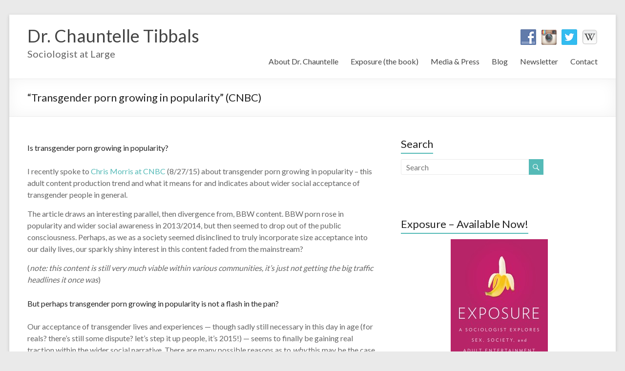

--- FILE ---
content_type: text/html; charset=UTF-8
request_url: http://www.chauntelletibbals.com/transgender-porn-growing-in-popularity/
body_size: 11886
content:

<!DOCTYPE html>
<html lang="en-US" xmlns:fb="https://www.facebook.com/2008/fbml" xmlns:addthis="https://www.addthis.com/help/api-spec" >
<head>
<meta charset="UTF-8" />
<meta name="viewport" content="width=device-width, initial-scale=1">
<title>
	&#8220;Transgender porn growing in popularity&#8221; (CNBC) | Dr. Chauntelle Tibbals</title>
<link rel="profile" href="http://gmpg.org/xfn/11" />
<link rel="pingback" href="http://www.chauntelletibbals.com/xmlrpc.php" />
<meta name='robots' content='max-image-preview:large' />
<link rel='dns-prefetch' href='//s7.addthis.com' />
<link rel='dns-prefetch' href='//fonts.googleapis.com' />
<link rel="alternate" type="application/rss+xml" title="Dr. Chauntelle Tibbals &raquo; Feed" href="http://www.chauntelletibbals.com/feed/" />
<link rel="alternate" type="application/rss+xml" title="Dr. Chauntelle Tibbals &raquo; Comments Feed" href="http://www.chauntelletibbals.com/comments/feed/" />
<link rel="alternate" title="oEmbed (JSON)" type="application/json+oembed" href="http://www.chauntelletibbals.com/wp-json/oembed/1.0/embed?url=http%3A%2F%2Fwww.chauntelletibbals.com%2Ftransgender-porn-growing-in-popularity%2F" />
<link rel="alternate" title="oEmbed (XML)" type="text/xml+oembed" href="http://www.chauntelletibbals.com/wp-json/oembed/1.0/embed?url=http%3A%2F%2Fwww.chauntelletibbals.com%2Ftransgender-porn-growing-in-popularity%2F&#038;format=xml" />
		<!-- This site uses the Google Analytics by MonsterInsights plugin v9.10.1 - Using Analytics tracking - https://www.monsterinsights.com/ -->
		<!-- Note: MonsterInsights is not currently configured on this site. The site owner needs to authenticate with Google Analytics in the MonsterInsights settings panel. -->
					<!-- No tracking code set -->
				<!-- / Google Analytics by MonsterInsights -->
		<style id='wp-img-auto-sizes-contain-inline-css' type='text/css'>
img:is([sizes=auto i],[sizes^="auto," i]){contain-intrinsic-size:3000px 1500px}
/*# sourceURL=wp-img-auto-sizes-contain-inline-css */
</style>
<style id='wp-emoji-styles-inline-css' type='text/css'>

	img.wp-smiley, img.emoji {
		display: inline !important;
		border: none !important;
		box-shadow: none !important;
		height: 1em !important;
		width: 1em !important;
		margin: 0 0.07em !important;
		vertical-align: -0.1em !important;
		background: none !important;
		padding: 0 !important;
	}
/*# sourceURL=wp-emoji-styles-inline-css */
</style>
<style id='wp-block-library-inline-css' type='text/css'>
:root{--wp-block-synced-color:#7a00df;--wp-block-synced-color--rgb:122,0,223;--wp-bound-block-color:var(--wp-block-synced-color);--wp-editor-canvas-background:#ddd;--wp-admin-theme-color:#007cba;--wp-admin-theme-color--rgb:0,124,186;--wp-admin-theme-color-darker-10:#006ba1;--wp-admin-theme-color-darker-10--rgb:0,107,160.5;--wp-admin-theme-color-darker-20:#005a87;--wp-admin-theme-color-darker-20--rgb:0,90,135;--wp-admin-border-width-focus:2px}@media (min-resolution:192dpi){:root{--wp-admin-border-width-focus:1.5px}}.wp-element-button{cursor:pointer}:root .has-very-light-gray-background-color{background-color:#eee}:root .has-very-dark-gray-background-color{background-color:#313131}:root .has-very-light-gray-color{color:#eee}:root .has-very-dark-gray-color{color:#313131}:root .has-vivid-green-cyan-to-vivid-cyan-blue-gradient-background{background:linear-gradient(135deg,#00d084,#0693e3)}:root .has-purple-crush-gradient-background{background:linear-gradient(135deg,#34e2e4,#4721fb 50%,#ab1dfe)}:root .has-hazy-dawn-gradient-background{background:linear-gradient(135deg,#faaca8,#dad0ec)}:root .has-subdued-olive-gradient-background{background:linear-gradient(135deg,#fafae1,#67a671)}:root .has-atomic-cream-gradient-background{background:linear-gradient(135deg,#fdd79a,#004a59)}:root .has-nightshade-gradient-background{background:linear-gradient(135deg,#330968,#31cdcf)}:root .has-midnight-gradient-background{background:linear-gradient(135deg,#020381,#2874fc)}:root{--wp--preset--font-size--normal:16px;--wp--preset--font-size--huge:42px}.has-regular-font-size{font-size:1em}.has-larger-font-size{font-size:2.625em}.has-normal-font-size{font-size:var(--wp--preset--font-size--normal)}.has-huge-font-size{font-size:var(--wp--preset--font-size--huge)}.has-text-align-center{text-align:center}.has-text-align-left{text-align:left}.has-text-align-right{text-align:right}.has-fit-text{white-space:nowrap!important}#end-resizable-editor-section{display:none}.aligncenter{clear:both}.items-justified-left{justify-content:flex-start}.items-justified-center{justify-content:center}.items-justified-right{justify-content:flex-end}.items-justified-space-between{justify-content:space-between}.screen-reader-text{border:0;clip-path:inset(50%);height:1px;margin:-1px;overflow:hidden;padding:0;position:absolute;width:1px;word-wrap:normal!important}.screen-reader-text:focus{background-color:#ddd;clip-path:none;color:#444;display:block;font-size:1em;height:auto;left:5px;line-height:normal;padding:15px 23px 14px;text-decoration:none;top:5px;width:auto;z-index:100000}html :where(.has-border-color){border-style:solid}html :where([style*=border-top-color]){border-top-style:solid}html :where([style*=border-right-color]){border-right-style:solid}html :where([style*=border-bottom-color]){border-bottom-style:solid}html :where([style*=border-left-color]){border-left-style:solid}html :where([style*=border-width]){border-style:solid}html :where([style*=border-top-width]){border-top-style:solid}html :where([style*=border-right-width]){border-right-style:solid}html :where([style*=border-bottom-width]){border-bottom-style:solid}html :where([style*=border-left-width]){border-left-style:solid}html :where(img[class*=wp-image-]){height:auto;max-width:100%}:where(figure){margin:0 0 1em}html :where(.is-position-sticky){--wp-admin--admin-bar--position-offset:var(--wp-admin--admin-bar--height,0px)}@media screen and (max-width:600px){html :where(.is-position-sticky){--wp-admin--admin-bar--position-offset:0px}}

/*# sourceURL=wp-block-library-inline-css */
</style><style id='global-styles-inline-css' type='text/css'>
:root{--wp--preset--aspect-ratio--square: 1;--wp--preset--aspect-ratio--4-3: 4/3;--wp--preset--aspect-ratio--3-4: 3/4;--wp--preset--aspect-ratio--3-2: 3/2;--wp--preset--aspect-ratio--2-3: 2/3;--wp--preset--aspect-ratio--16-9: 16/9;--wp--preset--aspect-ratio--9-16: 9/16;--wp--preset--color--black: #000000;--wp--preset--color--cyan-bluish-gray: #abb8c3;--wp--preset--color--white: #ffffff;--wp--preset--color--pale-pink: #f78da7;--wp--preset--color--vivid-red: #cf2e2e;--wp--preset--color--luminous-vivid-orange: #ff6900;--wp--preset--color--luminous-vivid-amber: #fcb900;--wp--preset--color--light-green-cyan: #7bdcb5;--wp--preset--color--vivid-green-cyan: #00d084;--wp--preset--color--pale-cyan-blue: #8ed1fc;--wp--preset--color--vivid-cyan-blue: #0693e3;--wp--preset--color--vivid-purple: #9b51e0;--wp--preset--gradient--vivid-cyan-blue-to-vivid-purple: linear-gradient(135deg,rgb(6,147,227) 0%,rgb(155,81,224) 100%);--wp--preset--gradient--light-green-cyan-to-vivid-green-cyan: linear-gradient(135deg,rgb(122,220,180) 0%,rgb(0,208,130) 100%);--wp--preset--gradient--luminous-vivid-amber-to-luminous-vivid-orange: linear-gradient(135deg,rgb(252,185,0) 0%,rgb(255,105,0) 100%);--wp--preset--gradient--luminous-vivid-orange-to-vivid-red: linear-gradient(135deg,rgb(255,105,0) 0%,rgb(207,46,46) 100%);--wp--preset--gradient--very-light-gray-to-cyan-bluish-gray: linear-gradient(135deg,rgb(238,238,238) 0%,rgb(169,184,195) 100%);--wp--preset--gradient--cool-to-warm-spectrum: linear-gradient(135deg,rgb(74,234,220) 0%,rgb(151,120,209) 20%,rgb(207,42,186) 40%,rgb(238,44,130) 60%,rgb(251,105,98) 80%,rgb(254,248,76) 100%);--wp--preset--gradient--blush-light-purple: linear-gradient(135deg,rgb(255,206,236) 0%,rgb(152,150,240) 100%);--wp--preset--gradient--blush-bordeaux: linear-gradient(135deg,rgb(254,205,165) 0%,rgb(254,45,45) 50%,rgb(107,0,62) 100%);--wp--preset--gradient--luminous-dusk: linear-gradient(135deg,rgb(255,203,112) 0%,rgb(199,81,192) 50%,rgb(65,88,208) 100%);--wp--preset--gradient--pale-ocean: linear-gradient(135deg,rgb(255,245,203) 0%,rgb(182,227,212) 50%,rgb(51,167,181) 100%);--wp--preset--gradient--electric-grass: linear-gradient(135deg,rgb(202,248,128) 0%,rgb(113,206,126) 100%);--wp--preset--gradient--midnight: linear-gradient(135deg,rgb(2,3,129) 0%,rgb(40,116,252) 100%);--wp--preset--font-size--small: 13px;--wp--preset--font-size--medium: 20px;--wp--preset--font-size--large: 36px;--wp--preset--font-size--x-large: 42px;--wp--preset--spacing--20: 0.44rem;--wp--preset--spacing--30: 0.67rem;--wp--preset--spacing--40: 1rem;--wp--preset--spacing--50: 1.5rem;--wp--preset--spacing--60: 2.25rem;--wp--preset--spacing--70: 3.38rem;--wp--preset--spacing--80: 5.06rem;--wp--preset--shadow--natural: 6px 6px 9px rgba(0, 0, 0, 0.2);--wp--preset--shadow--deep: 12px 12px 50px rgba(0, 0, 0, 0.4);--wp--preset--shadow--sharp: 6px 6px 0px rgba(0, 0, 0, 0.2);--wp--preset--shadow--outlined: 6px 6px 0px -3px rgb(255, 255, 255), 6px 6px rgb(0, 0, 0);--wp--preset--shadow--crisp: 6px 6px 0px rgb(0, 0, 0);}:where(.is-layout-flex){gap: 0.5em;}:where(.is-layout-grid){gap: 0.5em;}body .is-layout-flex{display: flex;}.is-layout-flex{flex-wrap: wrap;align-items: center;}.is-layout-flex > :is(*, div){margin: 0;}body .is-layout-grid{display: grid;}.is-layout-grid > :is(*, div){margin: 0;}:where(.wp-block-columns.is-layout-flex){gap: 2em;}:where(.wp-block-columns.is-layout-grid){gap: 2em;}:where(.wp-block-post-template.is-layout-flex){gap: 1.25em;}:where(.wp-block-post-template.is-layout-grid){gap: 1.25em;}.has-black-color{color: var(--wp--preset--color--black) !important;}.has-cyan-bluish-gray-color{color: var(--wp--preset--color--cyan-bluish-gray) !important;}.has-white-color{color: var(--wp--preset--color--white) !important;}.has-pale-pink-color{color: var(--wp--preset--color--pale-pink) !important;}.has-vivid-red-color{color: var(--wp--preset--color--vivid-red) !important;}.has-luminous-vivid-orange-color{color: var(--wp--preset--color--luminous-vivid-orange) !important;}.has-luminous-vivid-amber-color{color: var(--wp--preset--color--luminous-vivid-amber) !important;}.has-light-green-cyan-color{color: var(--wp--preset--color--light-green-cyan) !important;}.has-vivid-green-cyan-color{color: var(--wp--preset--color--vivid-green-cyan) !important;}.has-pale-cyan-blue-color{color: var(--wp--preset--color--pale-cyan-blue) !important;}.has-vivid-cyan-blue-color{color: var(--wp--preset--color--vivid-cyan-blue) !important;}.has-vivid-purple-color{color: var(--wp--preset--color--vivid-purple) !important;}.has-black-background-color{background-color: var(--wp--preset--color--black) !important;}.has-cyan-bluish-gray-background-color{background-color: var(--wp--preset--color--cyan-bluish-gray) !important;}.has-white-background-color{background-color: var(--wp--preset--color--white) !important;}.has-pale-pink-background-color{background-color: var(--wp--preset--color--pale-pink) !important;}.has-vivid-red-background-color{background-color: var(--wp--preset--color--vivid-red) !important;}.has-luminous-vivid-orange-background-color{background-color: var(--wp--preset--color--luminous-vivid-orange) !important;}.has-luminous-vivid-amber-background-color{background-color: var(--wp--preset--color--luminous-vivid-amber) !important;}.has-light-green-cyan-background-color{background-color: var(--wp--preset--color--light-green-cyan) !important;}.has-vivid-green-cyan-background-color{background-color: var(--wp--preset--color--vivid-green-cyan) !important;}.has-pale-cyan-blue-background-color{background-color: var(--wp--preset--color--pale-cyan-blue) !important;}.has-vivid-cyan-blue-background-color{background-color: var(--wp--preset--color--vivid-cyan-blue) !important;}.has-vivid-purple-background-color{background-color: var(--wp--preset--color--vivid-purple) !important;}.has-black-border-color{border-color: var(--wp--preset--color--black) !important;}.has-cyan-bluish-gray-border-color{border-color: var(--wp--preset--color--cyan-bluish-gray) !important;}.has-white-border-color{border-color: var(--wp--preset--color--white) !important;}.has-pale-pink-border-color{border-color: var(--wp--preset--color--pale-pink) !important;}.has-vivid-red-border-color{border-color: var(--wp--preset--color--vivid-red) !important;}.has-luminous-vivid-orange-border-color{border-color: var(--wp--preset--color--luminous-vivid-orange) !important;}.has-luminous-vivid-amber-border-color{border-color: var(--wp--preset--color--luminous-vivid-amber) !important;}.has-light-green-cyan-border-color{border-color: var(--wp--preset--color--light-green-cyan) !important;}.has-vivid-green-cyan-border-color{border-color: var(--wp--preset--color--vivid-green-cyan) !important;}.has-pale-cyan-blue-border-color{border-color: var(--wp--preset--color--pale-cyan-blue) !important;}.has-vivid-cyan-blue-border-color{border-color: var(--wp--preset--color--vivid-cyan-blue) !important;}.has-vivid-purple-border-color{border-color: var(--wp--preset--color--vivid-purple) !important;}.has-vivid-cyan-blue-to-vivid-purple-gradient-background{background: var(--wp--preset--gradient--vivid-cyan-blue-to-vivid-purple) !important;}.has-light-green-cyan-to-vivid-green-cyan-gradient-background{background: var(--wp--preset--gradient--light-green-cyan-to-vivid-green-cyan) !important;}.has-luminous-vivid-amber-to-luminous-vivid-orange-gradient-background{background: var(--wp--preset--gradient--luminous-vivid-amber-to-luminous-vivid-orange) !important;}.has-luminous-vivid-orange-to-vivid-red-gradient-background{background: var(--wp--preset--gradient--luminous-vivid-orange-to-vivid-red) !important;}.has-very-light-gray-to-cyan-bluish-gray-gradient-background{background: var(--wp--preset--gradient--very-light-gray-to-cyan-bluish-gray) !important;}.has-cool-to-warm-spectrum-gradient-background{background: var(--wp--preset--gradient--cool-to-warm-spectrum) !important;}.has-blush-light-purple-gradient-background{background: var(--wp--preset--gradient--blush-light-purple) !important;}.has-blush-bordeaux-gradient-background{background: var(--wp--preset--gradient--blush-bordeaux) !important;}.has-luminous-dusk-gradient-background{background: var(--wp--preset--gradient--luminous-dusk) !important;}.has-pale-ocean-gradient-background{background: var(--wp--preset--gradient--pale-ocean) !important;}.has-electric-grass-gradient-background{background: var(--wp--preset--gradient--electric-grass) !important;}.has-midnight-gradient-background{background: var(--wp--preset--gradient--midnight) !important;}.has-small-font-size{font-size: var(--wp--preset--font-size--small) !important;}.has-medium-font-size{font-size: var(--wp--preset--font-size--medium) !important;}.has-large-font-size{font-size: var(--wp--preset--font-size--large) !important;}.has-x-large-font-size{font-size: var(--wp--preset--font-size--x-large) !important;}
/*# sourceURL=global-styles-inline-css */
</style>

<style id='classic-theme-styles-inline-css' type='text/css'>
/*! This file is auto-generated */
.wp-block-button__link{color:#fff;background-color:#32373c;border-radius:9999px;box-shadow:none;text-decoration:none;padding:calc(.667em + 2px) calc(1.333em + 2px);font-size:1.125em}.wp-block-file__button{background:#32373c;color:#fff;text-decoration:none}
/*# sourceURL=/wp-includes/css/classic-themes.min.css */
</style>
<link rel='stylesheet' id='social-widget-css' href='http://www.chauntelletibbals.com/wp-content/plugins/social-media-widget/social_widget.css?ver=6.9' type='text/css' media='all' />
<link rel='stylesheet' id='spacious_style-css' href='http://www.chauntelletibbals.com/wp-content/themes/spacious-pro/style.css?ver=6.9' type='text/css' media='all' />
<link rel='stylesheet' id='spacious_googlefonts-css' href='http://fonts.googleapis.com/css?family=Lato&#038;ver=6.9' type='text/css' media='all' />
<link rel='stylesheet' id='flick-css' href='http://www.chauntelletibbals.com/wp-content/plugins/mailchimp/assets/css/flick/flick.css?ver=2.0.0' type='text/css' media='all' />
<link rel='stylesheet' id='mailchimp_sf_main_css-css' href='http://www.chauntelletibbals.com/wp-content/plugins/mailchimp/assets/css/frontend.css?ver=2.0.0' type='text/css' media='all' />
<link rel='stylesheet' id='addthis_all_pages-css' href='http://www.chauntelletibbals.com/wp-content/plugins/addthis/frontend/build/addthis_wordpress_public.min.css?ver=6.9' type='text/css' media='all' />
<script type="text/javascript" src="http://www.chauntelletibbals.com/wp-content/plugins/jquery-updater/js/jquery-3.7.1.min.js?ver=3.7.1" id="jquery-core-js"></script>
<script type="text/javascript" src="http://www.chauntelletibbals.com/wp-content/plugins/jquery-updater/js/jquery-migrate-3.5.2.min.js?ver=3.5.2" id="jquery-migrate-js"></script>
<script type="text/javascript" src="http://www.chauntelletibbals.com/wp-content/themes/spacious-pro/js/spacious-custom.js?ver=6.9" id="spacious-custom-js"></script>
<script type="text/javascript" src="http://www.chauntelletibbals.com/wp-admin/admin-ajax.php?action=addthis_global_options_settings&amp;ver=6.9" id="addthis_global_options-js"></script>
<script type="text/javascript" src="https://s7.addthis.com/js/300/addthis_widget.js?ver=6.9#pubid=ra-51b800ef263988fd" id="addthis_widget-js"></script>
<script type="text/javascript" src="http://www.chauntelletibbals.com/wp-content/plugins/google-analyticator/external-tracking.min.js?ver=6.5.7" id="ga-external-tracking-js"></script>
<link rel="https://api.w.org/" href="http://www.chauntelletibbals.com/wp-json/" /><link rel="alternate" title="JSON" type="application/json" href="http://www.chauntelletibbals.com/wp-json/wp/v2/posts/3244" /><link rel="EditURI" type="application/rsd+xml" title="RSD" href="http://www.chauntelletibbals.com/xmlrpc.php?rsd" />
<meta name="generator" content="WordPress 6.9" />
<link rel="canonical" href="http://www.chauntelletibbals.com/transgender-porn-growing-in-popularity/" />
<link rel='shortlink' href='http://www.chauntelletibbals.com/?p=3244' />
		<style type="text/css"> blockquote { border-left: 3px solid #55bab7; }
			.spacious-button, input[type="reset"], input[type="button"], input[type="submit"], button { background-color: #55bab7; }
			.previous a:hover, .next a:hover { 	color: #55bab7; }
			a { color: #55bab7; }
			#site-title a:hover { color: #55bab7; }
			.main-navigation ul li.current_page_item a, .main-navigation ul li:hover > a { color: #55bab7; }
			.main-navigation ul li ul { border-top: 1px solid #55bab7; }
			.main-navigation ul li ul li a:hover, .main-navigation ul li ul li:hover > a, .main-navigation ul li.current-menu-item ul li a:hover { color: #55bab7; }
			.site-header .menu-toggle:hover { background: #55bab7; }
			.main-small-navigation li:hover { background: #55bab7; }
			.main-small-navigation ul > .current_page_item, .main-small-navigation ul > .current-menu-item { background: #55bab7; }
			.main-navigation a:hover, .main-navigation ul li.current-menu-item a, .main-navigation ul li.current_page_ancestor a, .main-navigation ul li.current-menu-ancestor a, .main-navigation ul li.current_page_item a, .main-navigation ul li:hover > a  { color: #55bab7; }
			.small-menu a:hover, .small-menu ul li.current-menu-item a, .small-menu ul li.current_page_ancestor a, .small-menu ul li.current-menu-ancestor a, .small-menu ul li.current_page_item a, .small-menu ul li:hover > a { color: #55bab7; }
			#featured-slider .slider-read-more-button { background-color: #55bab7; }
			#controllers a:hover, #controllers a.active { background-color: #55bab7; color: #55bab7; }
			.breadcrumb a:hover { color: #55bab7; }
			.tg-one-half .widget-title a:hover, .tg-one-third .widget-title a:hover, .tg-one-fourth .widget-title a:hover { color: #55bab7; }
			.pagination span { background-color: #55bab7; }
			.pagination a span:hover { color: #55bab7; border-color: #55bab7; }
			.widget_testimonial .testimonial-post { border-color: #55bab7 #EAEAEA #EAEAEA #EAEAEA; }
			.call-to-action-content-wrapper { border-color: #EAEAEA #EAEAEA #EAEAEA #55bab7; }
			.call-to-action-button { background-color: #55bab7; }
			#content .comments-area a.comment-permalink:hover { color: #55bab7; }
			.comments-area .comment-author-link a:hover { color: #55bab7; }
			.comments-area .comment-author-link span { background-color: #55bab7; }
			.comment .comment-reply-link:hover { color: #55bab7; }
			.nav-previous a:hover, .nav-next a:hover { color: #55bab7; }
			#wp-calendar #today { color: #55bab7; }
			.widget-title span { border-bottom: 2px solid #55bab7; }
			.footer-widgets-area a:hover { color: #55bab7 !important; }
			.footer-socket-wrapper .copyright a:hover { color: #55bab7; }
			a#back-top:before { background-color: #55bab7; }
			.read-more, .more-link { color: #55bab7; }
			.post .entry-title a:hover, .page .entry-title a:hover { color: #55bab7; }
			.entry-meta .read-more-link { background-color: #55bab7; }
			.entry-meta a:hover, .type-page .entry-meta a:hover { color: #55bab7; }
			.single #content .tags a:hover { color: #55bab7; }
			.widget_testimonial .testimonial-icon:before { color: #55bab7; }
			a#scroll-up { background-color: #55bab7; }
			#search-form span { background-color: #55bab7; }
			.widget_featured_posts .tg-one-half .entry-title a:hover { color: #55bab7; }
			.woocommerce a.button, .woocommerce button.button, .woocommerce input.button, .woocommerce #respond input#submit, .woocommerce #content input.button, .woocommerce-page a.button, .woocommerce-page button.button, .woocommerce-page input.button, .woocommerce-page #respond input#submit, .woocommerce-page #content input.button { background-color: #55bab7; }
			.woocommerce a.button:hover,.woocommerce button.button:hover,.woocommerce input.button:hover,.woocommerce #respond input#submit:hover,.woocommerce #content input.button:hover,.woocommerce-page a.button:hover,.woocommerce-page button.button:hover,.woocommerce-page input.button:hover,.woocommerce-page #respond input#submit:hover,.woocommerce-page #content input.button:hover { background-color: #55bab7; }
			#content .wp-pagenavi .current, #content .wp-pagenavi a:hover { background-color: #55bab7; } #site-title a { font-family: "Lato"; } #site-description { font-size: 20px; } #featured-slider .slider-read-more-button { background-color: #55bab7; } .entry-meta a, .type-page .entry-meta a { color: #999999; } .entry-meta .read-more-link { background-color: #55bab7; } .read-more, .more-link { color: #55bab7; } .call-to-action-button  { background-color: #55bab7; }</style>
		<!-- Google Analytics Tracking by Google Analyticator 6.5.7 -->
<script type="text/javascript">
    var analyticsFileTypes = [];
    var analyticsSnippet = 'enabled';
    var analyticsEventTracking = 'enabled';
</script>
<script type="text/javascript">
	var _gaq = _gaq || [];
  
	_gaq.push(['_setAccount', 'UA-35812408-1']);
    _gaq.push(['_addDevId', 'i9k95']); // Google Analyticator App ID with Google
	_gaq.push(['_trackPageview']);

	(function() {
		var ga = document.createElement('script'); ga.type = 'text/javascript'; ga.async = true;
		                ga.src = ('https:' == document.location.protocol ? 'https://ssl' : 'http://www') + '.google-analytics.com/ga.js';
		                var s = document.getElementsByTagName('script')[0]; s.parentNode.insertBefore(ga, s);
	})();
</script>
</head>

<body class="wp-singular post-template-default single single-post postid-3244 single-format-standard wp-theme-spacious-pro ">
<div id="page" class="hfeed site">
		<header id="masthead" class="site-header clearfix">

				
		
		<div id="header-text-nav-container">
			<div class="inner-wrap">
				
				<div id="header-text-nav-wrap" class="clearfix">
					<div id="header-left-section">
												<div id="header-text">
							<h1 id="site-title"> 
								<a href="http://www.chauntelletibbals.com/" title="Dr. Chauntelle Tibbals" rel="home">Dr. Chauntelle Tibbals</a>
							</h1>
							<h2 id="site-description">Sociologist at Large</h2><!-- #site-description -->
						</div><!-- #header-text -->
											</div><!-- #header-left-section -->
					<div id="header-right-section">
														
						<div id="header-right-sidebar" class="clearfix">
						<aside id="social-widget-3" class="widget Social_Widget"><div class="socialmedia-buttons smw_right"><a href="https://www.facebook.com/DrChauntelle" rel="nofollow" target="_blank"><img width="32" height="32" src="http://www.chauntelletibbals.com/wp-content/plugins/social-media-widget/images/default/32/facebook.png" 
				alt="Visit me on Facebook" 
				title="Visit me on Facebook" style="opacity: 0.8; -moz-opacity: 0.8;" class="fade" /></a><a href="http://instagram.com/drchauntelle" rel="nofollow" target="_blank"><img width="32" height="32" src="http://www.chauntelletibbals.com/wp-content/plugins/social-media-widget/images/default/32/instagram.png" 
				alt="Visit me on Instagram" 
				title="Visit me on Instagram" style="opacity: 0.8; -moz-opacity: 0.8;" class="fade" /></a><a href="http://twitter.com/DrChauntelle" rel="nofollow" target="_blank"><img width="32" height="32" src="http://www.chauntelletibbals.com/wp-content/plugins/social-media-widget/images/default/32/twitter.png" 
				alt="Visit me on Twitter" 
				title="Visit me on Twitter" style="opacity: 0.8; -moz-opacity: 0.8;" class="fade" /></a><a href="http://en.wikipedia.org/wiki/Chauntelle_Tibbals" rel="nofollow" target="_blank"><img width="32" height="32" src="http://www.chauntelletibbals.com/wp-content/uploads/2014/10/Wikipedia.jpg" 
				alt="Visit me on " 
				title="Visit me on " style="opacity: 0.8; -moz-opacity: 0.8;" class="fade" /></a></div></aside>		
						</div>
												<nav id="site-navigation" class="main-navigation" role="navigation">
							<h1 class="menu-toggle">Menu</h1>
							<div class="menu-header-menu-container"><ul id="menu-header-menu" class="menu"><li id="menu-item-1982" class="menu-item menu-item-type-post_type menu-item-object-page menu-item-has-children menu-item-1982"><a href="http://www.chauntelletibbals.com/about/">About Dr. Chauntelle</a>
<ul class="sub-menu">
	<li id="menu-item-1606" class="menu-item menu-item-type-post_type menu-item-object-page menu-item-1606"><a href="http://www.chauntelletibbals.com/about/cv/">CV</a></li>
</ul>
</li>
<li id="menu-item-2338" class="menu-item menu-item-type-post_type menu-item-object-page menu-item-has-children menu-item-2338"><a href="http://www.chauntelletibbals.com/exposure/">Exposure (the book)</a>
<ul class="sub-menu">
	<li id="menu-item-2497" class="menu-item menu-item-type-post_type menu-item-object-page menu-item-2497"><a href="http://www.chauntelletibbals.com/exposure-store/">Exposure Store</a></li>
	<li id="menu-item-2956" class="menu-item menu-item-type-post_type menu-item-object-page menu-item-2956"><a href="http://www.chauntelletibbals.com/exposure-reviews/">Reviews</a></li>
</ul>
</li>
<li id="menu-item-1605" class="menu-item menu-item-type-post_type menu-item-object-page menu-item-has-children menu-item-1605"><a href="http://www.chauntelletibbals.com/media-and-press/">Media &#038; Press</a>
<ul class="sub-menu">
	<li id="menu-item-2939" class="menu-item menu-item-type-post_type menu-item-object-page menu-item-2939"><a href="http://www.chauntelletibbals.com/epk/">EPK</a></li>
	<li id="menu-item-2006" class="menu-item menu-item-type-post_type menu-item-object-page menu-item-2006"><a href="http://www.chauntelletibbals.com/media-and-press/as-featured-on/">As Featured On&#8230;</a></li>
</ul>
</li>
<li id="menu-item-1649" class="menu-item menu-item-type-post_type menu-item-object-page menu-item-1649"><a href="http://www.chauntelletibbals.com/blog/">Blog</a></li>
<li id="menu-item-2020" class="menu-item menu-item-type-post_type menu-item-object-page menu-item-2020"><a href="http://www.chauntelletibbals.com/newsletter-signup/">Newsletter</a></li>
<li id="menu-item-1607" class="menu-item menu-item-type-post_type menu-item-object-page menu-item-1607"><a href="http://www.chauntelletibbals.com/contact/">Contact</a></li>
</ul></div>						</nav>					
			    	</div><!-- #header-right-section --> 
			    	
			   </div><!-- #header-text-nav-wrap -->
			</div><!-- .inner-wrap -->
		</div><!-- #header-text-nav-container -->

		
				<div class="header-post-title-container clearfix">
			<div class="inner-wrap">
				<div class="post-title-wrapper">
									   	<h1 class="header-post-title-class entry-title">&#8220;Transgender porn growing in popularity&#8221; (CNBC)</h1>
				   				</div>
							</div>
		</div>
			</header>
			<div id="main" class="clearfix">
		<div class="inner-wrap">
			
	<div id="primary">
		<div id="content" class="clearfix">
						
				
<article id="post-3244" class="post-3244 post type-post status-publish format-standard has-post-thumbnail hentry category-news">
		<div class="entry-content clearfix">
		<div class="at-above-post addthis_tool" data-url="http://www.chauntelletibbals.com/transgender-porn-growing-in-popularity/"></div><h1><span style="font-size: 12pt;">Is transgender porn growing in popularity?</span></h1>
<p>I recently spoke to <a href="http://www.cnbc.com/2015/08/27/transgender-porn-quickly-growing-in-popularity.html">Chris Morris at CNBC</a> (8/27/15) about transgender porn growing in popularity &#8211; this adult content production trend and what it means for and indicates about wider social acceptance of transgender people in general.</p>
<p>The article draws an interesting parallel, then divergence from, BBW content. BBW porn rose in popularity and wider social awareness in 2013/2014, but then seemed to drop out of the public consciousness. Perhaps, as we as a society seemed disinclined to truly incorporate size acceptance into our daily lives, our sparkly shiny interest in this content faded from the mainstream?</p>
<p>(<em>note: this content is still very much viable within various communities, it&#8217;s just not getting the big traffic headlines it once was</em>)</p>
<h2><span style="font-size: 12pt;">But perhaps transgender porn growing in popularity is not a flash in the pan?</span></h2>
<p>Our acceptance of transgender lives and experiences &#8212; though sadly still necessary in this day in age (for reals? there&#8217;s still some dispute? let&#8217;s step it up people, it&#8217;s 2015!) &#8212; seems to finally be gaining real traction within the wider social narrative. There are many possible reasons as to <em>why</em> this may be the case, but it seems to be the case regardless. As such, I hope this trend of transgender porn growing in popularity graduates from &#8220;news blip&#8221; soon, becoming something that just is &#8212; another piece of erotic expression featuring performers, just as viable, just as hot, and just as NBD as any other form piece of adult content.</p>
<p>We are still pretty far off, but I think we are moving in the correct direction! Read the entire story on CNBC right &#8212;&gt; <a href="http://www.cnbc.com/2015/08/27/transgender-porn-quickly-growing-in-popularity.html">here</a></p>
<blockquote><p>&#8220;I think we, as a culture, are making great strides forward as far as our understanding of TS individuals and experiences,&#8221; she says. &#8220;Unfortunately, we&#8217;re not making those strides in terms of size acceptance. As a consequence of that, I&#8217;m hoping we won&#8217;t see this flash in the pan, pay attention to it for a year, then forget about it mindset.&#8221; &#8211; Dr. Chauntelle Tibbals</p></blockquote>
<p><a href="http://www.chauntelletibbals.com/blog/#.VeBl0rS1jds"><img fetchpriority="high" decoding="async" class="aligncenter size-medium wp-image-3112" src="http://www.chauntelletibbals.com/wp-content/uploads/2015/08/jamesdarling_0-300x230.jpg" alt="transgender porn growing in popularity" width="300" height="230" srcset="http://www.chauntelletibbals.com/wp-content/uploads/2015/08/jamesdarling_0-300x230.jpg 300w, http://www.chauntelletibbals.com/wp-content/uploads/2015/08/jamesdarling_0.jpg 740w" sizes="(max-width: 300px) 100vw, 300px" /></a></p>
<p style="text-align: center;">(pictured: archive image)</p>
<p><strong>* * *</strong></p>
<p><strong>Got a sociology question? Need some social justice informed life advice? Contact Dr. Chauntelle right <a href="http://www.chauntelletibbals.com/contact/#.VElns74YGfQ">here</a>.</strong></p>
<p><strong>Get <em>Exposure: A Sociologist Explores Sex, Society, and Adult Entertainment</em> on <a href="http://www.amazon.com/Exposure-Sociologist-Explores-Society-Entertainment-ebook/dp/B00XLSXH0S/ref=tmm_kin_swatch_0?_encoding=UTF8&amp;sr=8-1&amp;qid=1422632470">Amazon</a> and <a href="http://www.chauntelletibbals.com/exposure-store/#.VaDXuni1jds">CT.com</a></strong></p>
<!-- AddThis Advanced Settings above via filter on the_content --><!-- AddThis Advanced Settings below via filter on the_content --><!-- AddThis Advanced Settings generic via filter on the_content --><!-- AddThis Share Buttons above via filter on the_content --><!-- AddThis Share Buttons below via filter on the_content --><div class="at-below-post addthis_tool" data-url="http://www.chauntelletibbals.com/transgender-porn-growing-in-popularity/"></div><!-- AddThis Share Buttons generic via filter on the_content -->	</div>

	<footer class="entry-meta-bar clearfix">	        			
		<div class="entry-meta clearfix">
			<span class="by-author author vcard"><a class="url fn n" href="http://www.chauntelletibbals.com/author/admin/">Chauntelle Tibbals</a></span>
			<span class="date updated"><a href="http://www.chauntelletibbals.com/transgender-porn-growing-in-popularity/" title="3:43 am">August 29, 2015</a></span>
			       		<span class="category"><a href="http://www.chauntelletibbals.com/category/news/" rel="category tag">News</a></span>
       					       			</div>
	</footer>
	</article>


				
		<ul class="default-wp-page clearfix">
			<li class="previous"><a href="http://www.chauntelletibbals.com/strip-clubs-bad-relationship/" rel="prev"><span class="meta-nav">&larr;</span> Are strip clubs bad for your relationship? (interview with Bustle)</a></li>
			<li class="next"><a href="http://www.chauntelletibbals.com/powerful-women-directors-huffpo/" rel="next">Powerful Women Directors Working in Porn (HuffPo Women) <span class="meta-nav">&rarr;</span></a></li>
		</ul>
	

				
			
		</div><!-- #content -->
	</div><!-- #primary -->
	
	
<div id="secondary">
			
		<aside id="search-3" class="widget widget_search"><h3 class="widget-title"><span>Search</span></h3><form action="http://www.chauntelletibbals.com/"id="search-form" class="searchform clearfix" method="get">
	<div class="search-wrap">
		<input type="text" placeholder="Search" class="s field" name="s">
		<span class="search-icon"></span>
	</div>
	<input type="submit" value="Search" id="search-submit" name="submit" class="submit">
</form><!-- .searchform --></aside><aside id="addthis_tool_by_class_name_widget-1" class="widget widget_addthis_tool_by_class_name_widget"><!-- Widget added by an AddThis plugin --><!-- widget name: AddThis Tool --><h3 class="widget-title"><span></span></h3><div class="addthis_toolbox addthis_default_style addthis_32x32_style"><a class="addthis_button_preferred_1"></a><a class="addthis_button_preferred_2"></a><a class="addthis_button_preferred_3"></a><a class="addthis_button_preferred_4"></a><a class="addthis_button_compact"></a><a class="addthis_counter addthis_bubble_style"></a></div><!-- End of widget --></aside><aside id="text-17" class="widget widget_text"><h3 class="widget-title"><span>Exposure &#8211; Available Now!</span></h3>			<div class="textwidget"><a href="http://www.chauntelletibbals.com/exposure/#.VMgYq8ZKmfR"><img class="aligncenter size-medium wp-image-2324" src="http://www.chauntelletibbals.com/wp-content/uploads/2015/01/exposure-cover-199x300.jpg" alt="exposure cover" width="199" height="300" /></a></div>
		</aside><aside id="categories-2" class="widget widget_categories"><h3 class="widget-title"><span>Categories</span></h3>
			<ul>
					<li class="cat-item cat-item-3"><a href="http://www.chauntelletibbals.com/category/blog-post/">Blog Post</a>
</li>
	<li class="cat-item cat-item-79"><a href="http://www.chauntelletibbals.com/category/digital-apex/">Digital Apex</a>
</li>
	<li class="cat-item cat-item-72"><a href="http://www.chauntelletibbals.com/category/mens-health/">Men&#039;s Health (column)</a>
</li>
	<li class="cat-item cat-item-80"><a href="http://www.chauntelletibbals.com/category/mg-magazine-column/">mg (column)</a>
</li>
	<li class="cat-item cat-item-78"><a href="http://www.chauntelletibbals.com/category/mic-column/">Mic (column)</a>
</li>
	<li class="cat-item cat-item-66"><a href="http://www.chauntelletibbals.com/category/news/">News</a>
</li>
	<li class="cat-item cat-item-73"><a href="http://www.chauntelletibbals.com/category/playboy/">Playboy (column)</a>
</li>
	<li class="cat-item cat-item-67"><a href="http://www.chauntelletibbals.com/category/presented-without-comment/">Presented without Comment</a>
</li>
	<li class="cat-item cat-item-70"><a href="http://www.chauntelletibbals.com/category/pvvonline/">PVVOnline (archive)</a>
</li>
	<li class="cat-item cat-item-75"><a href="http://www.chauntelletibbals.com/category/reviews/">Reviews</a>
</li>
	<li class="cat-item cat-item-74"><a href="http://www.chauntelletibbals.com/category/uproxxfilmdrunk/">UPROXX/FilmDrunk (column)</a>
</li>
	<li class="cat-item cat-item-77"><a href="http://www.chauntelletibbals.com/category/vice-column/">VICE (column)</a>
</li>
			</ul>

			</aside><aside id="text-23" class="widget widget_text">			<div class="textwidget"><a href="http://www.chauntelletibbals.com/contact/"><img class="aligncenter size-full wp-image-2588" src="http://www.chauntelletibbals.com/wp-content/uploads/2015/04/DrChauntelle_LogoGraphic_CMYK.jpg" alt="DrChauntelle_LogoGraphic_CMYK" width="174" height="174" /></a></div>
		</aside>	</div>	
	

		</div><!-- .inner-wrap -->
	</div><!-- #main -->	
			<footer id="colophon" class="clearfix">	
			
<div class="footer-widgets-wrapper">
	<div class="inner-wrap">
		<div class="footer-widgets-area clearfix">
			<div class="tg-one-fourth tg-column-1">
							</div>
			<div class="tg-one-fourth tg-column-2">
				<aside id="text-12" class="widget widget_text">			<div class="textwidget"><a href="http://www.chauntelletibbals.com/category/uproxxfilmdrunk/#.VIXxXYtKmfQ"><img class="aligncenter size-medium wp-image-1773" src="http://www.chauntelletibbals.com/wp-content/uploads/2014/11/uproxx_logos-300x167.jpg" alt="uproxx_logos" width="300" height="167" /></a></div>
		</aside><aside id="text-20" class="widget widget_text">			<div class="textwidget"><a href="http://www.chauntelletibbals.com/category/playboy/#.VOZB5ELTXds"><img class="aligncenter size-medium wp-image-2437" src="http://www.chauntelletibbals.com/wp-content/uploads/2015/01/playboy_logo-300x168.jpg" alt="playboy_logo" width="300" height="168" /></a></div>
		</aside>			</div>
			<div class="tg-one-fourth tg-after-two-blocks-clearfix tg-column-3">
				<aside id="text-19" class="widget widget_text">			<div class="textwidget"><a href="http://www.chauntelletibbals.com/exposure/#.VMgYq8ZKmfR"><img class="aligncenter size-medium wp-image-2324" src="http://www.chauntelletibbals.com/wp-content/uploads/2015/01/exposure-cover-199x300.jpg" alt="exposure cover" width="199" height="300" /></a></div>
		</aside>			</div>
			<div class="tg-one-fourth tg-one-fourth-last tg-column-4">
				<aside id="social-widget-4" class="widget Social_Widget"><div class="socialmedia-buttons smw_left"><a href="https://www.facebook.com/DrChauntelle" rel="nofollow" target="_blank"><img width="32" height="32" src="http://www.chauntelletibbals.com/wp-content/plugins/social-media-widget/images/default/32/facebook.png" 
				alt="Visit me on Facebook" 
				title="Visit me on Facebook" style="opacity: 0.8; -moz-opacity: 0.8;" class="fade" /></a><a href="http://instagram.com/drchauntelle" rel="nofollow" target="_blank"><img width="32" height="32" src="http://www.chauntelletibbals.com/wp-content/plugins/social-media-widget/images/default/32/instagram.png" 
				alt="Visit me on Instagram" 
				title="Visit me on Instagram" style="opacity: 0.8; -moz-opacity: 0.8;" class="fade" /></a><a href="http://twitter.com/DrChauntelle" rel="nofollow" target="_blank"><img width="32" height="32" src="http://www.chauntelletibbals.com/wp-content/plugins/social-media-widget/images/default/32/twitter.png" 
				alt="Visit me on Twitter" 
				title="Visit me on Twitter" style="opacity: 0.8; -moz-opacity: 0.8;" class="fade" /></a><a href="http://en.wikipedia.org/wiki/Chauntelle_Tibbals" rel="nofollow" target="_blank"><img width="32" height="32" src="http://www.chauntelletibbals.com/wp-content/uploads/2014/10/Wikipedia.jpg" 
				alt="Visit me on " 
				title="Visit me on " style="opacity: 0.8; -moz-opacity: 0.8;" class="fade" /></a></div></aside><aside id="search-4" class="widget widget_search"><form action="http://www.chauntelletibbals.com/"id="search-form" class="searchform clearfix" method="get">
	<div class="search-wrap">
		<input type="text" placeholder="Search" class="s field" name="s">
		<span class="search-icon"></span>
	</div>
	<input type="submit" value="Search" id="search-submit" name="submit" class="submit">
</form><!-- .searchform --></aside><aside id="text-16" class="widget widget_text">			<div class="textwidget"><a href="http://www.chauntelletibbals.com/category/mens-health/#.VIXfzotKmfQ"><img class="aligncenter size-medium wp-image-1774" src="http://www.chauntelletibbals.com/wp-content/uploads/2014/11/mens-health_logos-300x167.jpg" alt="men's health_logos" width="300" height="167" /></a></div>
		</aside>			</div>
		</div>
	</div>
</div>
	
			<div class="footer-socket-wrapper clearfix">
				<div class="inner-wrap">
					<div class="footer-socket-area">
						<div class="copyright">Copyright © 2026 <a href="http://www.chauntelletibbals.com/" title="Dr. Chauntelle Tibbals" ><span>Dr. Chauntelle Tibbals</span></a></div>						<nav class="small-menu" class="clearfix">
							<div class="menu-footer-menu-container"><ul id="menu-footer-menu" class="menu"><li id="menu-item-1983" class="menu-item menu-item-type-post_type menu-item-object-page menu-item-1983"><a href="http://www.chauntelletibbals.com/about/">About Dr. Chauntelle</a></li>
<li id="menu-item-2339" class="menu-item menu-item-type-post_type menu-item-object-page menu-item-2339"><a href="http://www.chauntelletibbals.com/exposure/">Exposure (the book)</a></li>
<li id="menu-item-1623" class="menu-item menu-item-type-post_type menu-item-object-page menu-item-1623"><a href="http://www.chauntelletibbals.com/media-and-press/">Media &#038; Press</a></li>
<li id="menu-item-1624" class="menu-item menu-item-type-post_type menu-item-object-page menu-item-1624"><a href="http://www.chauntelletibbals.com/contact/">Contact</a></li>
</ul></div>		    			</nav>
					</div>
				</div>
			</div>			
		</footer>
		<a href="#masthead" id="scroll-up"></a>	
	</div><!-- #page -->
	<script type="speculationrules">
{"prefetch":[{"source":"document","where":{"and":[{"href_matches":"/*"},{"not":{"href_matches":["/wp-*.php","/wp-admin/*","/wp-content/uploads/*","/wp-content/*","/wp-content/plugins/*","/wp-content/themes/spacious-pro/*","/*\\?(.+)"]}},{"not":{"selector_matches":"a[rel~=\"nofollow\"]"}},{"not":{"selector_matches":".no-prefetch, .no-prefetch a"}}]},"eagerness":"conservative"}]}
</script>
<script type="text/javascript" src="http://www.chauntelletibbals.com/wp-content/themes/spacious-pro/js/navigation.js?ver=6.9" id="spacious-navigation-js"></script>
<script type="text/javascript" src="http://www.chauntelletibbals.com/wp-includes/js/jquery/jquery.form.min.js?ver=4.3.0" id="jquery-form-js"></script>
<script type="text/javascript" src="http://www.chauntelletibbals.com/wp-includes/js/jquery/ui/core.min.js?ver=1.13.3" id="jquery-ui-core-js"></script>
<script type="text/javascript" src="http://www.chauntelletibbals.com/wp-includes/js/jquery/ui/datepicker.min.js?ver=1.13.3" id="jquery-ui-datepicker-js"></script>
<script type="text/javascript" id="jquery-ui-datepicker-js-after">
/* <![CDATA[ */
jQuery(function(jQuery){jQuery.datepicker.setDefaults({"closeText":"Close","currentText":"Today","monthNames":["January","February","March","April","May","June","July","August","September","October","November","December"],"monthNamesShort":["Jan","Feb","Mar","Apr","May","Jun","Jul","Aug","Sep","Oct","Nov","Dec"],"nextText":"Next","prevText":"Previous","dayNames":["Sunday","Monday","Tuesday","Wednesday","Thursday","Friday","Saturday"],"dayNamesShort":["Sun","Mon","Tue","Wed","Thu","Fri","Sat"],"dayNamesMin":["S","M","T","W","T","F","S"],"dateFormat":"MM d, yy","firstDay":1,"isRTL":false});});
//# sourceURL=jquery-ui-datepicker-js-after
/* ]]> */
</script>
<script type="text/javascript" id="mailchimp_sf_main_js-js-extra">
/* <![CDATA[ */
var mailchimpSF = {"ajax_url":"http://www.chauntelletibbals.com/","phone_validation_error":"Please enter a valid phone number."};
//# sourceURL=mailchimp_sf_main_js-js-extra
/* ]]> */
</script>
<script type="text/javascript" src="http://www.chauntelletibbals.com/wp-content/plugins/mailchimp/assets/js/mailchimp.js?ver=2.0.0" id="mailchimp_sf_main_js-js"></script>
<script id="wp-emoji-settings" type="application/json">
{"baseUrl":"https://s.w.org/images/core/emoji/17.0.2/72x72/","ext":".png","svgUrl":"https://s.w.org/images/core/emoji/17.0.2/svg/","svgExt":".svg","source":{"concatemoji":"http://www.chauntelletibbals.com/wp-includes/js/wp-emoji-release.min.js?ver=6.9"}}
</script>
<script type="module">
/* <![CDATA[ */
/*! This file is auto-generated */
const a=JSON.parse(document.getElementById("wp-emoji-settings").textContent),o=(window._wpemojiSettings=a,"wpEmojiSettingsSupports"),s=["flag","emoji"];function i(e){try{var t={supportTests:e,timestamp:(new Date).valueOf()};sessionStorage.setItem(o,JSON.stringify(t))}catch(e){}}function c(e,t,n){e.clearRect(0,0,e.canvas.width,e.canvas.height),e.fillText(t,0,0);t=new Uint32Array(e.getImageData(0,0,e.canvas.width,e.canvas.height).data);e.clearRect(0,0,e.canvas.width,e.canvas.height),e.fillText(n,0,0);const a=new Uint32Array(e.getImageData(0,0,e.canvas.width,e.canvas.height).data);return t.every((e,t)=>e===a[t])}function p(e,t){e.clearRect(0,0,e.canvas.width,e.canvas.height),e.fillText(t,0,0);var n=e.getImageData(16,16,1,1);for(let e=0;e<n.data.length;e++)if(0!==n.data[e])return!1;return!0}function u(e,t,n,a){switch(t){case"flag":return n(e,"\ud83c\udff3\ufe0f\u200d\u26a7\ufe0f","\ud83c\udff3\ufe0f\u200b\u26a7\ufe0f")?!1:!n(e,"\ud83c\udde8\ud83c\uddf6","\ud83c\udde8\u200b\ud83c\uddf6")&&!n(e,"\ud83c\udff4\udb40\udc67\udb40\udc62\udb40\udc65\udb40\udc6e\udb40\udc67\udb40\udc7f","\ud83c\udff4\u200b\udb40\udc67\u200b\udb40\udc62\u200b\udb40\udc65\u200b\udb40\udc6e\u200b\udb40\udc67\u200b\udb40\udc7f");case"emoji":return!a(e,"\ud83e\u1fac8")}return!1}function f(e,t,n,a){let r;const o=(r="undefined"!=typeof WorkerGlobalScope&&self instanceof WorkerGlobalScope?new OffscreenCanvas(300,150):document.createElement("canvas")).getContext("2d",{willReadFrequently:!0}),s=(o.textBaseline="top",o.font="600 32px Arial",{});return e.forEach(e=>{s[e]=t(o,e,n,a)}),s}function r(e){var t=document.createElement("script");t.src=e,t.defer=!0,document.head.appendChild(t)}a.supports={everything:!0,everythingExceptFlag:!0},new Promise(t=>{let n=function(){try{var e=JSON.parse(sessionStorage.getItem(o));if("object"==typeof e&&"number"==typeof e.timestamp&&(new Date).valueOf()<e.timestamp+604800&&"object"==typeof e.supportTests)return e.supportTests}catch(e){}return null}();if(!n){if("undefined"!=typeof Worker&&"undefined"!=typeof OffscreenCanvas&&"undefined"!=typeof URL&&URL.createObjectURL&&"undefined"!=typeof Blob)try{var e="postMessage("+f.toString()+"("+[JSON.stringify(s),u.toString(),c.toString(),p.toString()].join(",")+"));",a=new Blob([e],{type:"text/javascript"});const r=new Worker(URL.createObjectURL(a),{name:"wpTestEmojiSupports"});return void(r.onmessage=e=>{i(n=e.data),r.terminate(),t(n)})}catch(e){}i(n=f(s,u,c,p))}t(n)}).then(e=>{for(const n in e)a.supports[n]=e[n],a.supports.everything=a.supports.everything&&a.supports[n],"flag"!==n&&(a.supports.everythingExceptFlag=a.supports.everythingExceptFlag&&a.supports[n]);var t;a.supports.everythingExceptFlag=a.supports.everythingExceptFlag&&!a.supports.flag,a.supports.everything||((t=a.source||{}).concatemoji?r(t.concatemoji):t.wpemoji&&t.twemoji&&(r(t.twemoji),r(t.wpemoji)))});
//# sourceURL=http://www.chauntelletibbals.com/wp-includes/js/wp-emoji-loader.min.js
/* ]]> */
</script>
</body>
</html>